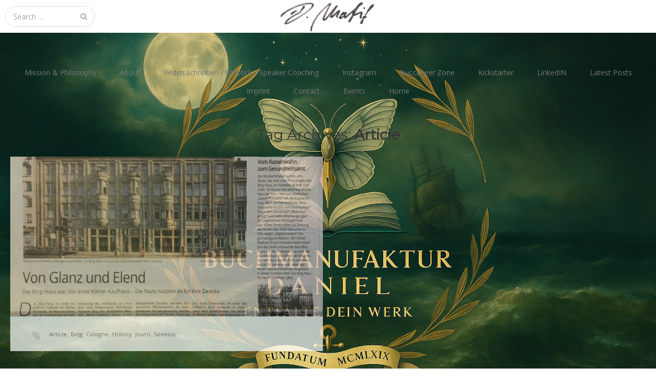

--- FILE ---
content_type: text/html; charset=UTF-8
request_url: https://daniel-khafif.info/tag/article
body_size: 13304
content:
<!DOCTYPE html>
<html lang="en-US">
<head>
	<meta charset="UTF-8">
	<meta name="viewport" content="width=device-width, initial-scale=1">
	<link rel="profile" href="http://gmpg.org/xfn/11">
	<link rel="pingback" href="https://daniel-khafif.info/xmlrpc.php">
	<!--[if lt IE 9]>
	<script src="https://daniel-khafif.info/wp-content/themes/gk-portfolio/js/html5.js"></script>
	<![endif]-->
	<meta name='robots' content='index, follow, max-image-preview:large, max-snippet:-1, max-video-preview:-1' />

	<!-- This site is optimized with the Yoast SEO plugin v26.7 - https://yoast.com/wordpress/plugins/seo/ -->
	<title>Article Archives - Buchmanufaktur Daniel | Entfalte Dein Werk</title>
	<link rel="canonical" href="https://daniel-khafif.info/tag/article" />
	<meta property="og:locale" content="en_US" />
	<meta property="og:type" content="article" />
	<meta property="og:title" content="Article Archives - Buchmanufaktur Daniel | Entfalte Dein Werk" />
	<meta property="og:url" content="https://daniel-khafif.info/tag/article" />
	<meta property="og:site_name" content="Buchmanufaktur Daniel | Entfalte Dein Werk" />
	<meta name="twitter:card" content="summary_large_image" />
	<script type="application/ld+json" class="yoast-schema-graph">{"@context":"https://schema.org","@graph":[{"@type":"CollectionPage","@id":"https://daniel-khafif.info/tag/article","url":"https://daniel-khafif.info/tag/article","name":"Article Archives - Buchmanufaktur Daniel | Entfalte Dein Werk","isPartOf":{"@id":"https://daniel-khafif.info/#website"},"primaryImageOfPage":{"@id":"https://daniel-khafif.info/tag/article#primaryimage"},"image":{"@id":"https://daniel-khafif.info/tag/article#primaryimage"},"thumbnailUrl":"https://i0.wp.com/daniel-khafif.info/wp-content/uploads/2019/03/wohnen-und-leben-KStA-Bing-Haus-SRWW-Ko%CC%88ln.jpg?fit=642%2C750&ssl=1","breadcrumb":{"@id":"https://daniel-khafif.info/tag/article#breadcrumb"},"inLanguage":"en-US"},{"@type":"ImageObject","inLanguage":"en-US","@id":"https://daniel-khafif.info/tag/article#primaryimage","url":"https://i0.wp.com/daniel-khafif.info/wp-content/uploads/2019/03/wohnen-und-leben-KStA-Bing-Haus-SRWW-Ko%CC%88ln.jpg?fit=642%2C750&ssl=1","contentUrl":"https://i0.wp.com/daniel-khafif.info/wp-content/uploads/2019/03/wohnen-und-leben-KStA-Bing-Haus-SRWW-Ko%CC%88ln.jpg?fit=642%2C750&ssl=1","width":642,"height":750},{"@type":"BreadcrumbList","@id":"https://daniel-khafif.info/tag/article#breadcrumb","itemListElement":[{"@type":"ListItem","position":1,"name":"Home","item":"https://daniel-khafif.info/"},{"@type":"ListItem","position":2,"name":"Article"}]},{"@type":"WebSite","@id":"https://daniel-khafif.info/#website","url":"https://daniel-khafif.info/","name":"Buchmanufaktur Daniel | Entfalte Dein Werk","description":"Storytelling &lt;-&gt; arts, business &amp; science","publisher":{"@id":"https://daniel-khafif.info/#organization"},"potentialAction":[{"@type":"SearchAction","target":{"@type":"EntryPoint","urlTemplate":"https://daniel-khafif.info/?s={search_term_string}"},"query-input":{"@type":"PropertyValueSpecification","valueRequired":true,"valueName":"search_term_string"}}],"inLanguage":"en-US"},{"@type":"Organization","@id":"https://daniel-khafif.info/#organization","name":"Buchmanufaktur Daniel | Entfalte Dein Werk","url":"https://daniel-khafif.info/","logo":{"@type":"ImageObject","inLanguage":"en-US","@id":"https://daniel-khafif.info/#/schema/logo/image/","url":"https://i0.wp.com/daniel-khafif.info/wp-content/uploads/2025/05/2-1.png?fit=500%2C500&ssl=1","contentUrl":"https://i0.wp.com/daniel-khafif.info/wp-content/uploads/2025/05/2-1.png?fit=500%2C500&ssl=1","width":500,"height":500,"caption":"Buchmanufaktur Daniel  | Entfalte Dein Werk"},"image":{"@id":"https://daniel-khafif.info/#/schema/logo/image/"}}]}</script>
	<!-- / Yoast SEO plugin. -->


<link rel='dns-prefetch' href='//stats.wp.com' />
<link rel='dns-prefetch' href='//fonts.googleapis.com' />
<link rel='preconnect' href='//i0.wp.com' />
<link rel='preconnect' href='//c0.wp.com' />
<link rel="alternate" type="application/rss+xml" title="Buchmanufaktur Daniel  | Entfalte Dein Werk &raquo; Feed" href="https://daniel-khafif.info/feed" />
<link rel="alternate" type="application/rss+xml" title="Buchmanufaktur Daniel  | Entfalte Dein Werk &raquo; Comments Feed" href="https://daniel-khafif.info/comments/feed" />
<link rel="alternate" type="application/rss+xml" title="Buchmanufaktur Daniel  | Entfalte Dein Werk &raquo; Article Tag Feed" href="https://daniel-khafif.info/tag/article/feed" />
<style id='wp-img-auto-sizes-contain-inline-css' type='text/css'>
img:is([sizes=auto i],[sizes^="auto," i]){contain-intrinsic-size:3000px 1500px}
/*# sourceURL=wp-img-auto-sizes-contain-inline-css */
</style>
<style id='wp-emoji-styles-inline-css' type='text/css'>

	img.wp-smiley, img.emoji {
		display: inline !important;
		border: none !important;
		box-shadow: none !important;
		height: 1em !important;
		width: 1em !important;
		margin: 0 0.07em !important;
		vertical-align: -0.1em !important;
		background: none !important;
		padding: 0 !important;
	}
/*# sourceURL=wp-emoji-styles-inline-css */
</style>
<style id='wp-block-library-inline-css' type='text/css'>
:root{--wp-block-synced-color:#7a00df;--wp-block-synced-color--rgb:122,0,223;--wp-bound-block-color:var(--wp-block-synced-color);--wp-editor-canvas-background:#ddd;--wp-admin-theme-color:#007cba;--wp-admin-theme-color--rgb:0,124,186;--wp-admin-theme-color-darker-10:#006ba1;--wp-admin-theme-color-darker-10--rgb:0,107,160.5;--wp-admin-theme-color-darker-20:#005a87;--wp-admin-theme-color-darker-20--rgb:0,90,135;--wp-admin-border-width-focus:2px}@media (min-resolution:192dpi){:root{--wp-admin-border-width-focus:1.5px}}.wp-element-button{cursor:pointer}:root .has-very-light-gray-background-color{background-color:#eee}:root .has-very-dark-gray-background-color{background-color:#313131}:root .has-very-light-gray-color{color:#eee}:root .has-very-dark-gray-color{color:#313131}:root .has-vivid-green-cyan-to-vivid-cyan-blue-gradient-background{background:linear-gradient(135deg,#00d084,#0693e3)}:root .has-purple-crush-gradient-background{background:linear-gradient(135deg,#34e2e4,#4721fb 50%,#ab1dfe)}:root .has-hazy-dawn-gradient-background{background:linear-gradient(135deg,#faaca8,#dad0ec)}:root .has-subdued-olive-gradient-background{background:linear-gradient(135deg,#fafae1,#67a671)}:root .has-atomic-cream-gradient-background{background:linear-gradient(135deg,#fdd79a,#004a59)}:root .has-nightshade-gradient-background{background:linear-gradient(135deg,#330968,#31cdcf)}:root .has-midnight-gradient-background{background:linear-gradient(135deg,#020381,#2874fc)}:root{--wp--preset--font-size--normal:16px;--wp--preset--font-size--huge:42px}.has-regular-font-size{font-size:1em}.has-larger-font-size{font-size:2.625em}.has-normal-font-size{font-size:var(--wp--preset--font-size--normal)}.has-huge-font-size{font-size:var(--wp--preset--font-size--huge)}.has-text-align-center{text-align:center}.has-text-align-left{text-align:left}.has-text-align-right{text-align:right}.has-fit-text{white-space:nowrap!important}#end-resizable-editor-section{display:none}.aligncenter{clear:both}.items-justified-left{justify-content:flex-start}.items-justified-center{justify-content:center}.items-justified-right{justify-content:flex-end}.items-justified-space-between{justify-content:space-between}.screen-reader-text{border:0;clip-path:inset(50%);height:1px;margin:-1px;overflow:hidden;padding:0;position:absolute;width:1px;word-wrap:normal!important}.screen-reader-text:focus{background-color:#ddd;clip-path:none;color:#444;display:block;font-size:1em;height:auto;left:5px;line-height:normal;padding:15px 23px 14px;text-decoration:none;top:5px;width:auto;z-index:100000}html :where(.has-border-color){border-style:solid}html :where([style*=border-top-color]){border-top-style:solid}html :where([style*=border-right-color]){border-right-style:solid}html :where([style*=border-bottom-color]){border-bottom-style:solid}html :where([style*=border-left-color]){border-left-style:solid}html :where([style*=border-width]){border-style:solid}html :where([style*=border-top-width]){border-top-style:solid}html :where([style*=border-right-width]){border-right-style:solid}html :where([style*=border-bottom-width]){border-bottom-style:solid}html :where([style*=border-left-width]){border-left-style:solid}html :where(img[class*=wp-image-]){height:auto;max-width:100%}:where(figure){margin:0 0 1em}html :where(.is-position-sticky){--wp-admin--admin-bar--position-offset:var(--wp-admin--admin-bar--height,0px)}@media screen and (max-width:600px){html :where(.is-position-sticky){--wp-admin--admin-bar--position-offset:0px}}

/*# sourceURL=wp-block-library-inline-css */
</style><style id='global-styles-inline-css' type='text/css'>
:root{--wp--preset--aspect-ratio--square: 1;--wp--preset--aspect-ratio--4-3: 4/3;--wp--preset--aspect-ratio--3-4: 3/4;--wp--preset--aspect-ratio--3-2: 3/2;--wp--preset--aspect-ratio--2-3: 2/3;--wp--preset--aspect-ratio--16-9: 16/9;--wp--preset--aspect-ratio--9-16: 9/16;--wp--preset--color--black: #000000;--wp--preset--color--cyan-bluish-gray: #abb8c3;--wp--preset--color--white: #ffffff;--wp--preset--color--pale-pink: #f78da7;--wp--preset--color--vivid-red: #cf2e2e;--wp--preset--color--luminous-vivid-orange: #ff6900;--wp--preset--color--luminous-vivid-amber: #fcb900;--wp--preset--color--light-green-cyan: #7bdcb5;--wp--preset--color--vivid-green-cyan: #00d084;--wp--preset--color--pale-cyan-blue: #8ed1fc;--wp--preset--color--vivid-cyan-blue: #0693e3;--wp--preset--color--vivid-purple: #9b51e0;--wp--preset--gradient--vivid-cyan-blue-to-vivid-purple: linear-gradient(135deg,rgb(6,147,227) 0%,rgb(155,81,224) 100%);--wp--preset--gradient--light-green-cyan-to-vivid-green-cyan: linear-gradient(135deg,rgb(122,220,180) 0%,rgb(0,208,130) 100%);--wp--preset--gradient--luminous-vivid-amber-to-luminous-vivid-orange: linear-gradient(135deg,rgb(252,185,0) 0%,rgb(255,105,0) 100%);--wp--preset--gradient--luminous-vivid-orange-to-vivid-red: linear-gradient(135deg,rgb(255,105,0) 0%,rgb(207,46,46) 100%);--wp--preset--gradient--very-light-gray-to-cyan-bluish-gray: linear-gradient(135deg,rgb(238,238,238) 0%,rgb(169,184,195) 100%);--wp--preset--gradient--cool-to-warm-spectrum: linear-gradient(135deg,rgb(74,234,220) 0%,rgb(151,120,209) 20%,rgb(207,42,186) 40%,rgb(238,44,130) 60%,rgb(251,105,98) 80%,rgb(254,248,76) 100%);--wp--preset--gradient--blush-light-purple: linear-gradient(135deg,rgb(255,206,236) 0%,rgb(152,150,240) 100%);--wp--preset--gradient--blush-bordeaux: linear-gradient(135deg,rgb(254,205,165) 0%,rgb(254,45,45) 50%,rgb(107,0,62) 100%);--wp--preset--gradient--luminous-dusk: linear-gradient(135deg,rgb(255,203,112) 0%,rgb(199,81,192) 50%,rgb(65,88,208) 100%);--wp--preset--gradient--pale-ocean: linear-gradient(135deg,rgb(255,245,203) 0%,rgb(182,227,212) 50%,rgb(51,167,181) 100%);--wp--preset--gradient--electric-grass: linear-gradient(135deg,rgb(202,248,128) 0%,rgb(113,206,126) 100%);--wp--preset--gradient--midnight: linear-gradient(135deg,rgb(2,3,129) 0%,rgb(40,116,252) 100%);--wp--preset--font-size--small: 13px;--wp--preset--font-size--medium: 20px;--wp--preset--font-size--large: 36px;--wp--preset--font-size--x-large: 42px;--wp--preset--spacing--20: 0.44rem;--wp--preset--spacing--30: 0.67rem;--wp--preset--spacing--40: 1rem;--wp--preset--spacing--50: 1.5rem;--wp--preset--spacing--60: 2.25rem;--wp--preset--spacing--70: 3.38rem;--wp--preset--spacing--80: 5.06rem;--wp--preset--shadow--natural: 6px 6px 9px rgba(0, 0, 0, 0.2);--wp--preset--shadow--deep: 12px 12px 50px rgba(0, 0, 0, 0.4);--wp--preset--shadow--sharp: 6px 6px 0px rgba(0, 0, 0, 0.2);--wp--preset--shadow--outlined: 6px 6px 0px -3px rgb(255, 255, 255), 6px 6px rgb(0, 0, 0);--wp--preset--shadow--crisp: 6px 6px 0px rgb(0, 0, 0);}:where(.is-layout-flex){gap: 0.5em;}:where(.is-layout-grid){gap: 0.5em;}body .is-layout-flex{display: flex;}.is-layout-flex{flex-wrap: wrap;align-items: center;}.is-layout-flex > :is(*, div){margin: 0;}body .is-layout-grid{display: grid;}.is-layout-grid > :is(*, div){margin: 0;}:where(.wp-block-columns.is-layout-flex){gap: 2em;}:where(.wp-block-columns.is-layout-grid){gap: 2em;}:where(.wp-block-post-template.is-layout-flex){gap: 1.25em;}:where(.wp-block-post-template.is-layout-grid){gap: 1.25em;}.has-black-color{color: var(--wp--preset--color--black) !important;}.has-cyan-bluish-gray-color{color: var(--wp--preset--color--cyan-bluish-gray) !important;}.has-white-color{color: var(--wp--preset--color--white) !important;}.has-pale-pink-color{color: var(--wp--preset--color--pale-pink) !important;}.has-vivid-red-color{color: var(--wp--preset--color--vivid-red) !important;}.has-luminous-vivid-orange-color{color: var(--wp--preset--color--luminous-vivid-orange) !important;}.has-luminous-vivid-amber-color{color: var(--wp--preset--color--luminous-vivid-amber) !important;}.has-light-green-cyan-color{color: var(--wp--preset--color--light-green-cyan) !important;}.has-vivid-green-cyan-color{color: var(--wp--preset--color--vivid-green-cyan) !important;}.has-pale-cyan-blue-color{color: var(--wp--preset--color--pale-cyan-blue) !important;}.has-vivid-cyan-blue-color{color: var(--wp--preset--color--vivid-cyan-blue) !important;}.has-vivid-purple-color{color: var(--wp--preset--color--vivid-purple) !important;}.has-black-background-color{background-color: var(--wp--preset--color--black) !important;}.has-cyan-bluish-gray-background-color{background-color: var(--wp--preset--color--cyan-bluish-gray) !important;}.has-white-background-color{background-color: var(--wp--preset--color--white) !important;}.has-pale-pink-background-color{background-color: var(--wp--preset--color--pale-pink) !important;}.has-vivid-red-background-color{background-color: var(--wp--preset--color--vivid-red) !important;}.has-luminous-vivid-orange-background-color{background-color: var(--wp--preset--color--luminous-vivid-orange) !important;}.has-luminous-vivid-amber-background-color{background-color: var(--wp--preset--color--luminous-vivid-amber) !important;}.has-light-green-cyan-background-color{background-color: var(--wp--preset--color--light-green-cyan) !important;}.has-vivid-green-cyan-background-color{background-color: var(--wp--preset--color--vivid-green-cyan) !important;}.has-pale-cyan-blue-background-color{background-color: var(--wp--preset--color--pale-cyan-blue) !important;}.has-vivid-cyan-blue-background-color{background-color: var(--wp--preset--color--vivid-cyan-blue) !important;}.has-vivid-purple-background-color{background-color: var(--wp--preset--color--vivid-purple) !important;}.has-black-border-color{border-color: var(--wp--preset--color--black) !important;}.has-cyan-bluish-gray-border-color{border-color: var(--wp--preset--color--cyan-bluish-gray) !important;}.has-white-border-color{border-color: var(--wp--preset--color--white) !important;}.has-pale-pink-border-color{border-color: var(--wp--preset--color--pale-pink) !important;}.has-vivid-red-border-color{border-color: var(--wp--preset--color--vivid-red) !important;}.has-luminous-vivid-orange-border-color{border-color: var(--wp--preset--color--luminous-vivid-orange) !important;}.has-luminous-vivid-amber-border-color{border-color: var(--wp--preset--color--luminous-vivid-amber) !important;}.has-light-green-cyan-border-color{border-color: var(--wp--preset--color--light-green-cyan) !important;}.has-vivid-green-cyan-border-color{border-color: var(--wp--preset--color--vivid-green-cyan) !important;}.has-pale-cyan-blue-border-color{border-color: var(--wp--preset--color--pale-cyan-blue) !important;}.has-vivid-cyan-blue-border-color{border-color: var(--wp--preset--color--vivid-cyan-blue) !important;}.has-vivid-purple-border-color{border-color: var(--wp--preset--color--vivid-purple) !important;}.has-vivid-cyan-blue-to-vivid-purple-gradient-background{background: var(--wp--preset--gradient--vivid-cyan-blue-to-vivid-purple) !important;}.has-light-green-cyan-to-vivid-green-cyan-gradient-background{background: var(--wp--preset--gradient--light-green-cyan-to-vivid-green-cyan) !important;}.has-luminous-vivid-amber-to-luminous-vivid-orange-gradient-background{background: var(--wp--preset--gradient--luminous-vivid-amber-to-luminous-vivid-orange) !important;}.has-luminous-vivid-orange-to-vivid-red-gradient-background{background: var(--wp--preset--gradient--luminous-vivid-orange-to-vivid-red) !important;}.has-very-light-gray-to-cyan-bluish-gray-gradient-background{background: var(--wp--preset--gradient--very-light-gray-to-cyan-bluish-gray) !important;}.has-cool-to-warm-spectrum-gradient-background{background: var(--wp--preset--gradient--cool-to-warm-spectrum) !important;}.has-blush-light-purple-gradient-background{background: var(--wp--preset--gradient--blush-light-purple) !important;}.has-blush-bordeaux-gradient-background{background: var(--wp--preset--gradient--blush-bordeaux) !important;}.has-luminous-dusk-gradient-background{background: var(--wp--preset--gradient--luminous-dusk) !important;}.has-pale-ocean-gradient-background{background: var(--wp--preset--gradient--pale-ocean) !important;}.has-electric-grass-gradient-background{background: var(--wp--preset--gradient--electric-grass) !important;}.has-midnight-gradient-background{background: var(--wp--preset--gradient--midnight) !important;}.has-small-font-size{font-size: var(--wp--preset--font-size--small) !important;}.has-medium-font-size{font-size: var(--wp--preset--font-size--medium) !important;}.has-large-font-size{font-size: var(--wp--preset--font-size--large) !important;}.has-x-large-font-size{font-size: var(--wp--preset--font-size--x-large) !important;}
/*# sourceURL=global-styles-inline-css */
</style>

<style id='classic-theme-styles-inline-css' type='text/css'>
/*! This file is auto-generated */
.wp-block-button__link{color:#fff;background-color:#32373c;border-radius:9999px;box-shadow:none;text-decoration:none;padding:calc(.667em + 2px) calc(1.333em + 2px);font-size:1.125em}.wp-block-file__button{background:#32373c;color:#fff;text-decoration:none}
/*# sourceURL=/wp-includes/css/classic-themes.min.css */
</style>
<link rel='stylesheet' id='wpblog-post-layouts-block-style-css' href='https://daniel-khafif.info/wp-content/plugins/wp-blog-post-layouts/includes/assets/css/build.css?ver=1.1.4' type='text/css' media='all' />
<link rel='stylesheet' id='wpblog-post-layouts-google-fonts-css' href='https://fonts.googleapis.com/css?family=Roboto%3A400%2C100%2C300%2C400%2C500%2C700%2C900%7CYanone+Kaffeesatz%3A200%2C300%2C400%2C500%2C600%2C700%7COpen+Sans%3A300%2C400%2C600%2C700%2C800%7CRoboto+Slab%3A100%2C200%2C300%2C400%2C500%2C600%2C700%2C800%2C900%7CPoppins%3A100%2C200%2C300%2C400%2C500%2C600%2C700%2C800%2C900&#038;ver=1.1.4#038;subset=latin%2Clatin-ext' type='text/css' media='all' />
<link rel='stylesheet' id='fontawesome-css' href='https://daniel-khafif.info/wp-content/plugins/wp-blog-post-layouts/includes/assets/fontawesome/css/all.min.css?ver=5.12.1' type='text/css' media='all' />
<link rel='stylesheet' id='wpmagazine-modules-lite-google-fonts-css' href='https://fonts.googleapis.com/css?family=Roboto%3A400%2C100%2C300%2C400%2C500%2C700%2C900%7CYanone+Kaffeesatz%3A200%2C300%2C400%2C500%2C600%2C700%7COpen+Sans%3A300%2C400%2C600%2C700%2C800%7CRoboto+Slab%3A100%2C200%2C300%2C400%2C500%2C600%2C700%2C800%2C900%7CPoppins%3A100%2C200%2C300%2C400%2C500%2C600%2C700%2C800%2C900&#038;subset=latin%2Clatin-ext' type='text/css' media='all' />
<link rel='stylesheet' id='wpmagazine-modules-lite-frontend-css' href='https://daniel-khafif.info/wp-content/plugins/wp-magazine-modules-lite/includes/assets/css/build.css?ver=1.1.3' type='text/css' media='all' />
<link rel='stylesheet' id='slick-slider-css' href='https://daniel-khafif.info/wp-content/plugins/wp-magazine-modules-lite/includes/assets/library/slick-slider/css/slick.css?ver=1.8.0' type='text/css' media='all' />
<link rel='stylesheet' id='slick-slider-theme-css' href='https://daniel-khafif.info/wp-content/plugins/wp-magazine-modules-lite/includes/assets/library/slick-slider/css/slick-theme.css?ver=1.8.0' type='text/css' media='all' />
<link rel='stylesheet' id='portfolio-normalize-css' href='https://daniel-khafif.info/wp-content/themes/gk-portfolio/css/normalize.css?ver=6.9' type='text/css' media='all' />
<link rel='stylesheet' id='portfolio-fonts-css' href='https://fonts.googleapis.com/css?family=Open+Sans%3A700&#038;ver=6.9' type='text/css' media='all' />
<link rel='stylesheet' id='portfolio-fonts-body-css' href='https://fonts.googleapis.com/css?family=Open+Sans%3A400&#038;ver=6.9' type='text/css' media='all' />
<link rel='stylesheet' id='portfolio-font-awesome-css' href='https://daniel-khafif.info/wp-content/themes/gk-portfolio/css/font.awesome.css?ver=4.0.3' type='text/css' media='all' />
<link rel='stylesheet' id='portfolio-style-css' href='https://daniel-khafif.info/wp-content/themes/gk-portfolio/style.css?ver=6.9' type='text/css' media='all' />
<link rel='stylesheet' id='jquery-lazyloadxt-spinner-css-css' href='//daniel-khafif.info/wp-content/plugins/a3-lazy-load/assets/css/jquery.lazyloadxt.spinner.css?ver=6.9' type='text/css' media='all' />
<script type="text/javascript" src="https://c0.wp.com/c/6.9/wp-includes/js/jquery/jquery.min.js" id="jquery-core-js"></script>
<script type="text/javascript" src="https://c0.wp.com/c/6.9/wp-includes/js/jquery/jquery-migrate.min.js" id="jquery-migrate-js"></script>
<link rel="https://api.w.org/" href="https://daniel-khafif.info/wp-json/" /><link rel="alternate" title="JSON" type="application/json" href="https://daniel-khafif.info/wp-json/wp/v2/tags/17" /><link rel="EditURI" type="application/rsd+xml" title="RSD" href="https://daniel-khafif.info/xmlrpc.php?rsd" />
<meta name="generator" content="WordPress 6.9" />
<!-- start Simple Custom CSS and JS -->
<style type="text/css">
/* Menüfarbe, Schriftgröße und -art */
#gkHeaderNav .gk-menu a {
  color: #FFD700 !important; /* Gold */
  font-size: 20px !important;
  font-family: 'Montserrat', sans-serif !important;
  text-shadow: 1px 1px 3px rgba(0,0,0,0.6) !important;
}

/* Hover- und aktiver Menüpunkt */
#gkHeaderNav .gk-menu a:hover,
#gkHeaderNav .gk-menu .active a {
  color: #ffffff !important; /* Weiß beim Hover oder aktiv */
  text-shadow: 1px 1px 3px rgba(0,0,0,0.7) !important;
}

/* Google Font Montserrat einbinden */
@import url('https://fonts.googleapis.com/css2?family=Montserrat&display=swap');
</style>
<!-- end Simple Custom CSS and JS -->

		<!-- GA Google Analytics @ https://m0n.co/ga -->
		<script>
			(function(i,s,o,g,r,a,m){i['GoogleAnalyticsObject']=r;i[r]=i[r]||function(){
			(i[r].q=i[r].q||[]).push(arguments)},i[r].l=1*new Date();a=s.createElement(o),
			m=s.getElementsByTagName(o)[0];a.async=1;a.src=g;m.parentNode.insertBefore(a,m)
			})(window,document,'script','https://www.google-analytics.com/analytics.js','ga');
			ga('create', 'UA-136942811-1', 'auto');
			ga('set', 'anonymizeIp', true);
			ga('send', 'pageview');
		</script>

		<style>img#wpstats{display:none}</style>
		
        <script type="text/javascript">
            var jQueryMigrateHelperHasSentDowngrade = false;

			window.onerror = function( msg, url, line, col, error ) {
				// Break out early, do not processing if a downgrade reqeust was already sent.
				if ( jQueryMigrateHelperHasSentDowngrade ) {
					return true;
                }

				var xhr = new XMLHttpRequest();
				var nonce = '2881fc0a40';
				var jQueryFunctions = [
					'andSelf',
					'browser',
					'live',
					'boxModel',
					'support.boxModel',
					'size',
					'swap',
					'clean',
					'sub',
                ];
				var match_pattern = /\)\.(.+?) is not a function/;
                var erroredFunction = msg.match( match_pattern );

                // If there was no matching functions, do not try to downgrade.
                if ( null === erroredFunction || typeof erroredFunction !== 'object' || typeof erroredFunction[1] === "undefined" || -1 === jQueryFunctions.indexOf( erroredFunction[1] ) ) {
                    return true;
                }

                // Set that we've now attempted a downgrade request.
                jQueryMigrateHelperHasSentDowngrade = true;

				xhr.open( 'POST', 'https://daniel-khafif.info/wp-admin/admin-ajax.php' );
				xhr.setRequestHeader( 'Content-Type', 'application/x-www-form-urlencoded' );
				xhr.onload = function () {
					var response,
                        reload = false;

					if ( 200 === xhr.status ) {
                        try {
                        	response = JSON.parse( xhr.response );

                        	reload = response.data.reload;
                        } catch ( e ) {
                        	reload = false;
                        }
                    }

					// Automatically reload the page if a deprecation caused an automatic downgrade, ensure visitors get the best possible experience.
					if ( reload ) {
						location.reload();
                    }
				};

				xhr.send( encodeURI( 'action=jquery-migrate-downgrade-version&_wpnonce=' + nonce ) );

				// Suppress error alerts in older browsers
				return true;
			}
        </script>

		   
    <style type="text/css">
    	body { font-family: , sans-serif; }
        .site-title { font-family: , sans-serif; }
    	
    	.site-main #page {
    		max-width: 1260px;
    	}
    
    	#primary,
    	#comments,
    	.author-info,
    	.attachment #primary,
    	.site-content.archive #gk-search,
    	.search-no-results .page-content {
    		width: 700px;
    	}
    
    	        body {
            -ms-word-break: break-all;
            word-break: break-all;
            word-break: break-word;
            -webkit-hyphens: auto;
            -moz-hyphens: auto;
            -ms-hyphens: auto;
            hyphens: auto;
        }
            
        a,
        a.inverse:active,
        a.inverse:focus,
        a.inverse:hover,
        button,
        input[type="submit"],
        input[type="button"],
        input[type="reset"],
        .entry-summary .readon,
        .comment-author .fn,
        .comment-author .url,
        .comment-reply-link,
        .comment-reply-login,
        #content .tags-links a:active,
        #content .tags-links a:focus,
        #content .tags-links a:hover,
        .nav-menu li a:active,
        .nav-menu li a:focus,
        .nav-menu li a:hover,
        ul.nav-menu ul a:hover,
        .nav-menu ul ul a:hover,
        .gk-social-buttons a:hover:before,
        .format-gallery .entry-content .page-links a:hover,
        .format-audio .entry-content .page-links a:hover,
        .format-status .entry-content .page-links a:hover,
        .format-video .entry-content .page-links a:hover,
        .format-chat .entry-content .page-links a:hover,
        .format-quote .entry-content .page-links a:hover,
        .page-links a:hover,
        .paging-navigation a:active,
        .paging-navigation a:focus,
        .paging-navigation a:hover,
        .comment-meta a:hover,
        .social-menu li:hover:before,
        .social-menu-topbar li:hover:before,
        .entry-title a:hover {
        	color: #20c1c1;
        }
        button,
        input[type="submit"],
        input[type="button"],
        input[type="reset"],
        .entry-summary .readon {
        	border: 1px solid #20c1c1;
        }
        body .nav-menu .current_page_item > a,
        body .nav-menu .current_page_ancestor > a,
        body .nav-menu .current-menu-item > a,
        body .nav-menu .current-menu-ancestor > a {
        	border-color: #20c1c1;
        	color: #20c1c1!important;
        }
        .format-status .entry-content .page-links a,
        .format-gallery .entry-content .page-links a,
        .format-chat .entry-content .page-links a,
        .format-quote .entry-content .page-links a,
        .page-links a {
        	background:  #20c1c1;
        	border-color: #20c1c1;
        }
        .hentry .mejs-controls .mejs-time-rail .mejs-time-current,
        .comment-post-author,
        .sticky .post-preview:after,
        .entry-header.sticky:after,
        .article-helper.sticky:after,
        #prev-post > a:hover,
        #next-post > a:hover {
        	background: #20c1c1;
        }
        .comments-title > span,
        .comment-reply-title > span {
        	border-bottom-color: #20c1c1;
        }
        
                
        .article-helper {
	        height: 380px; 
        }
        
        .site-content.archive article {
        	height: 416px;
        }
        
        .post-preview {
        	padding: 56px 36px 36px 36px;
        }
        
        @media (max-width: 1140px) {
        	.site-content.archive article {
        		height: 336px;
        	}
        	
        	.article-helper {
        		height: 320px;
        	}
        	
        	.post-preview {
        		padding: 20px 16px 36px 16px;
        	}
        }
    </style>
        <style type="text/css">
        .site-content.archive article { width: 50%; }
    </style> 
    	<style type="text/css">
	body.custom-background #main { background-color: #ddddd7; background-image: url('https://daniel-khafif.info/wp-content/uploads/2025/05/cropped-Buchmanufaktur-Daniel-Logo-Anker-Banderole-Buch-Falte-Mond-Segel-Wogen-29.-Apr.-2025-10_12_39.png'); background-repeat: no-repeat; background-position: top right; background-attachment: fixed; }
	</style>
	<link rel="icon" href="https://i0.wp.com/daniel-khafif.info/wp-content/uploads/2024/09/Logo-DK.png?fit=32%2C32&#038;ssl=1" sizes="32x32" />
<link rel="icon" href="https://i0.wp.com/daniel-khafif.info/wp-content/uploads/2024/09/Logo-DK.png?fit=192%2C192&#038;ssl=1" sizes="192x192" />
<link rel="apple-touch-icon" href="https://i0.wp.com/daniel-khafif.info/wp-content/uploads/2024/09/Logo-DK.png?fit=180%2C180&#038;ssl=1" />
<meta name="msapplication-TileImage" content="https://i0.wp.com/daniel-khafif.info/wp-content/uploads/2024/09/Logo-DK.png?fit=270%2C270&#038;ssl=1" />
		<style type="text/css" id="wp-custom-css">
			/*
 Theme Name:   GK Portfolio Child
 Description:  Child Theme zur typografischen und stilistischen Anpassung
 Author:       Daniel Ulf García Hernández
 Template:     gk-portfolio
 Version:      1.0
*/

/* Google Font einbinden */
@import url('https://fonts.googleapis.com/css2?family=Montserrat&display=swap');

/* Menü-Textfarbe, -größe und -schriftart */
#gkHeaderNav .gk-menu > li > a {
    color: #FFD700 !important; /* Gold für Menüpunkte */
    font-size: 20px !important;
    font-family: 'Montserrat', sans-serif !important;
    text-shadow: 1px 3px 3px rgba(0, 0, 0, 0.6) !important;
}

/* Hover- und aktiver Menüpunkt */
#gkHeaderNav .gk-menu > li > a:hover,
#gkHeaderNav .gk-menu > li > a.active {
    color: #ffffff !important; /* Weiß bei Hover */
    text-shadow: 1px 3px 3px rgba(0, 0, 0, 0.7) !important;
}

/* Optional: Seiten-Titel und H1 anpassen */
.page-title, h1 {
    font-family: 'Montserrat', sans-serif !important;
}
		</style>
		</head>
<body class="archive tag tag-article tag-17 custom-background wp-custom-logo wp-theme-gk-portfolio">
	<!--[if lte IE 8]>
	<div id="ie-toolbar"><div>You're using an unsupported version of Internet Explorer. Please <a href="http://windows.microsoft.com/en-us/internet-explorer/products/ie/home">upgrade your browser</a> for the best user experience on our site. Thank you.</div></div>
	<![endif]-->
		<header id="masthead" class="site-header" role="banner">
			<a class="home-link" href="https://daniel-khafif.info/" title="Buchmanufaktur Daniel  | Entfalte Dein Werk" rel="home">
									<img src="https://daniel-khafif.info/wp-content/uploads/2019/03/daniel-logo.png" alt="Buchmanufaktur Daniel  | Entfalte Dein Werk" />
							</a>
			
						<form role="search" method="get" class="search-topbar" action="https://daniel-khafif.info/">
				<label>
					<span class="screen-reader-text">Search for:</span>
					<input type="search" class="search-topbar-field" placeholder="Search …" value="" name="s" title="Search for:" />
				</label>
			</form>
						
						<div class="menu-social-container"><ul id="menu-social" class="social-menu-topbar"><li id="menu-item-55" class="menu-item menu-item-type-custom menu-item-object-custom menu-item-55"><a href="https://www.instagram.com/buccaneer.zone/">Instagram</a></li>
<li id="menu-item-56" class="menu-item menu-item-type-custom menu-item-object-custom menu-item-56"><a href="https://www.facebook.com/lickcampaign/">Facebook</a></li>
</ul></div>					</header><!-- #masthead -->
				
		<div id="main" class="site-main">
			<div id="page" class="hfeed site">
		
				<nav id="site-navigation" class="main-navigation" role="navigation">
					<div class="menu-main-container"><ul id="menu-main" class="nav-menu"><li id="menu-item-327" class="menu-item menu-item-type-post_type menu-item-object-page menu-item-327"><a href="https://daniel-khafif.info/buchmanufaktur-daniel-mission-philosophie">Mission &amp; Philosophy</a></li>
<li id="menu-item-300" class="menu-item menu-item-type-post_type menu-item-object-page menu-item-home menu-item-300"><a href="https://daniel-khafif.info/">About</a></li>
<li id="menu-item-382" class="menu-item menu-item-type-custom menu-item-object-custom menu-item-has-children menu-item-382"><a href="https://nachbeben.carrd.co/">Reden schreiben / Rhetorik / Speaker Coaching</a>
<ul class="sub-menu">
	<li id="menu-item-353" class="menu-item menu-item-type-taxonomy menu-item-object-category menu-item-353"><a href="https://daniel-khafif.info/category/storytelling">storytelling</a></li>
	<li id="menu-item-355" class="menu-item menu-item-type-taxonomy menu-item-object-category menu-item-355"><a href="https://daniel-khafif.info/category/arts">arts</a></li>
</ul>
</li>
<li id="menu-item-52" class="menu-item menu-item-type-custom menu-item-object-custom menu-item-52"><a href="https://www.instagram.com/buccaneer.zone/">Instagram</a></li>
<li id="menu-item-58" class="menu-item menu-item-type-custom menu-item-object-custom menu-item-58"><a href="http://buccaneer.zone/">Buccaneer Zone</a></li>
<li id="menu-item-75" class="menu-item menu-item-type-custom menu-item-object-custom menu-item-75"><a href="https://www.kickstarter.com/projects/1860813931/1380583124/">Kickstarter</a></li>
<li id="menu-item-63" class="menu-item menu-item-type-custom menu-item-object-custom menu-item-63"><a href="https://www.linkedin.com/in/daniel-ulf-khafif-066b752/">LinkedIN</a></li>
<li id="menu-item-369" class="menu-item menu-item-type-post_type menu-item-object-page current_page_parent menu-item-369"><a href="https://daniel-khafif.info/latest-posts">Latest Posts</a></li>
<li id="menu-item-305" class="menu-item menu-item-type-post_type menu-item-object-page menu-item-305"><a href="https://daniel-khafif.info/imprint-2">Imprint</a></li>
<li id="menu-item-64" class="menu-item menu-item-type-custom menu-item-object-custom menu-item-64"><a href="mailto:dk@daniel-khafif.info">Contact</a></li>
<li id="menu-item-357" class="menu-item menu-item-type-taxonomy menu-item-object-category menu-item-357"><a href="https://daniel-khafif.info/category/architecture/events-kunst-bau-punk-lesung-karlsruhe-2025">Events</a></li>
<li id="menu-item-54" class="menu-item menu-item-type-custom menu-item-object-custom menu-item-home menu-item-54"><a href="https://daniel-khafif.info/">Home</a></li>
</ul></div>				</nav><!-- #site-navigation -->
	<div id="primary" class="content-area">
		<div id="content" class="site-content archive" role="main">

					<header class="archive-header">
				<h1 class="page-title">Tag Archives: <strong>Article</strong></h1>

							</header><!-- .archive-header -->

							
<article id="post-27" class=" hover-effect post-27 post type-post status-publish format-standard has-post-thumbnail hentry category-history category-journalism category-writing tag-article tag-bing tag-cologne tag-history tag-journ tag-soenius" data-cols="2">
	<div class="article-helper notloaded opacity-animation">
								<div class="post-preview transition animation animation-scale" data-url="https://daniel-khafif.info/the-bing-house-cologne">
				<header class="entry-header full-width-image" data-url="https://daniel-khafif.info/the-bing-house-cologne">
						
			<img width="642" height="750" src="//daniel-khafif.info/wp-content/plugins/a3-lazy-load/assets/images/lazy_placeholder.gif" data-lazy-type="image" data-src="https://daniel-khafif.info/wp-content/uploads/2019/03/wohnen-und-leben-KStA-Bing-Haus-SRWW-Köln.jpg" class="lazy lazy-hidden attachment-gk-portfolio-size size-gk-portfolio-size wp-post-image" alt="" decoding="async" fetchpriority="high" srcset="" data-srcset="https://i0.wp.com/daniel-khafif.info/wp-content/uploads/2019/03/wohnen-und-leben-KStA-Bing-Haus-SRWW-Ko%CC%88ln.jpg?w=642&amp;ssl=1 642w, https://i0.wp.com/daniel-khafif.info/wp-content/uploads/2019/03/wohnen-und-leben-KStA-Bing-Haus-SRWW-Ko%CC%88ln.jpg?resize=257%2C300&amp;ssl=1 257w" sizes="(max-width: 642px) 100vw, 642px" /><noscript><img width="642" height="750" src="https://daniel-khafif.info/wp-content/uploads/2019/03/wohnen-und-leben-KStA-Bing-Haus-SRWW-Köln.jpg" class="attachment-gk-portfolio-size size-gk-portfolio-size wp-post-image" alt="" decoding="async" fetchpriority="high" srcset="https://i0.wp.com/daniel-khafif.info/wp-content/uploads/2019/03/wohnen-und-leben-KStA-Bing-Haus-SRWW-Ko%CC%88ln.jpg?w=642&amp;ssl=1 642w, https://i0.wp.com/daniel-khafif.info/wp-content/uploads/2019/03/wohnen-und-leben-KStA-Bing-Haus-SRWW-Ko%CC%88ln.jpg?resize=257%2C300&amp;ssl=1 257w" sizes="(max-width: 642px) 100vw, 642px" /></noscript>			
		<h2 class="entry-title">
				<a href="https://daniel-khafif.info/the-bing-house-cologne" rel="bookmark">
					The Bing House, Cologne				</a>
			</h2>
	</header><!-- .entry-header -->
			
				<div class="entry-summary">
					<a href="https://daniel-khafif.info/the-bing-house-cologne" rel="bookmark"><p>&#8220;Von Glanz und Elend&#8221;, Title by german newspaper &#8220;Kölner Stadt Anzeiger&#8221; introducing the famous &#8220;Bing&#8221; House, named by former german jewish family Bing. The Bing family lived in Cologne during generations until the NS &#8211; regime expulsed them from their home.</p>
<p>Comments as well on Twitter, see:<br />
https://bit.ly/2WeXprk&hellip;</p>
</a>
				</div><!-- .entry-summary -->
			</div>
					<ul class="tags-links"><li><a href="https://daniel-khafif.info/tag/article" rel="tag">Article</a>, </li><li><a href="https://daniel-khafif.info/tag/bing" rel="tag">Bing</a>, </li><li><a href="https://daniel-khafif.info/tag/cologne" rel="tag">Cologne</a>, </li><li><a href="https://daniel-khafif.info/tag/history" rel="tag">History</a>, </li><li><a href="https://daniel-khafif.info/tag/journ" rel="tag">Journ</a>, </li><li><a href="https://daniel-khafif.info/tag/soenius" rel="tag">Soenius</a></li></ul>			</div>
</article><!-- #post -->
			
		
		</div><!-- #content -->
		
			</div><!-- #primary -->

		</div><!-- #main -->
	</div><!-- #page -->
	
	<footer id="gk-footer" role="contentinfo">
				
		<div id="gk-social">
			<div class="menu-social-container"><ul id="menu-social-1" class="social-menu"><li class="menu-item menu-item-type-custom menu-item-object-custom menu-item-55"><a href="https://www.instagram.com/buccaneer.zone/">Instagram</a></li>
<li class="menu-item menu-item-type-custom menu-item-object-custom menu-item-56"><a href="https://www.facebook.com/lickcampaign/">Facebook</a></li>
</ul></div>		</div>
		
		<div id="gk-copyrights">
						
			<p class="copyright">Free WordPress Theme designed by  <a href="https://www.gavick.com">Gavick.com</a></p>
			<p class="poweredby">Proudly published with  <a href="http://wordpress.org/">WordPress</a></p>
		</div><!-- .site-info -->
	</footer><!-- end of #gk-footer -->
	
	<script type="speculationrules">
{"prefetch":[{"source":"document","where":{"and":[{"href_matches":"/*"},{"not":{"href_matches":["/wp-*.php","/wp-admin/*","/wp-content/uploads/*","/wp-content/*","/wp-content/plugins/*","/wp-content/themes/gk-portfolio/*","/*\\?(.+)"]}},{"not":{"selector_matches":"a[rel~=\"nofollow\"]"}},{"not":{"selector_matches":".no-prefetch, .no-prefetch a"}}]},"eagerness":"conservative"}]}
</script>
<script type="text/javascript" id="ce4wp_form_submit-js-extra">
/* <![CDATA[ */
var ce4wp_form_submit_data = {"siteUrl":"https://daniel-khafif.info","url":"https://daniel-khafif.info/wp-admin/admin-ajax.php","nonce":"1ac53f7594","listNonce":"b8a636388c","activatedNonce":"a9718bc119"};
//# sourceURL=ce4wp_form_submit-js-extra
/* ]]> */
</script>
<script type="text/javascript" src="https://daniel-khafif.info/wp-content/plugins/creative-mail-by-constant-contact/assets/js/block/submit.js?ver=1715039150" id="ce4wp_form_submit-js"></script>
<script type="text/javascript" src="https://c0.wp.com/c/6.9/wp-includes/js/imagesloaded.min.js" id="imagesloaded-js"></script>
<script type="text/javascript" src="https://c0.wp.com/c/6.9/wp-includes/js/masonry.min.js" id="masonry-js"></script>
<script type="text/javascript" src="https://daniel-khafif.info/wp-content/plugins/wp-blog-post-layouts/includes/assets/js/frontend.js?ver=1.1.4" id="wpblog-post-layouts-public-script-js"></script>
<script type="text/javascript" id="wpmagazine-modules-lite-public-script-js-extra">
/* <![CDATA[ */
var wpmagazineModulesObject = {"ajax_url":"https://daniel-khafif.info/wp-admin/admin-ajax.php","_wpnonce":"f4708ed73d"};
//# sourceURL=wpmagazine-modules-lite-public-script-js-extra
/* ]]> */
</script>
<script type="text/javascript" src="https://daniel-khafif.info/wp-content/plugins/wp-magazine-modules-lite/includes/assets/js/frontend.js?ver=1.1.3" id="wpmagazine-modules-lite-public-script-js"></script>
<script type="text/javascript" src="https://daniel-khafif.info/wp-content/plugins/wp-magazine-modules-lite/includes/assets/library/slick-slider/js/slick.min.js?ver=1.8.0" id="slick-slider-js"></script>
<script type="text/javascript" src="https://daniel-khafif.info/wp-content/plugins/wp-magazine-modules-lite/includes/assets/library/jQuery.Marquee/jquery.marquee.min.js?ver=1.0.0" id="jquery-marquee-js"></script>
<script type="text/javascript" src="https://daniel-khafif.info/wp-content/themes/gk-portfolio/js/functions.js?ver=6.9" id="portfolio-script-js"></script>
<script type="text/javascript" src="https://daniel-khafif.info/wp-content/themes/gk-portfolio/js/jquery.fitvids.js?ver=6.9" id="portfolio-video-js"></script>
<script type="text/javascript" id="jquery-lazyloadxt-js-extra">
/* <![CDATA[ */
var a3_lazyload_params = {"apply_images":"1","apply_videos":"1"};
//# sourceURL=jquery-lazyloadxt-js-extra
/* ]]> */
</script>
<script type="text/javascript" src="//daniel-khafif.info/wp-content/plugins/a3-lazy-load/assets/js/jquery.lazyloadxt.extra.min.js?ver=2.7.6" id="jquery-lazyloadxt-js"></script>
<script type="text/javascript" src="//daniel-khafif.info/wp-content/plugins/a3-lazy-load/assets/js/jquery.lazyloadxt.srcset.min.js?ver=2.7.6" id="jquery-lazyloadxt-srcset-js"></script>
<script type="text/javascript" id="jquery-lazyloadxt-extend-js-extra">
/* <![CDATA[ */
var a3_lazyload_extend_params = {"edgeY":"0","horizontal_container_classnames":""};
//# sourceURL=jquery-lazyloadxt-extend-js-extra
/* ]]> */
</script>
<script type="text/javascript" src="//daniel-khafif.info/wp-content/plugins/a3-lazy-load/assets/js/jquery.lazyloadxt.extend.js?ver=2.7.6" id="jquery-lazyloadxt-extend-js"></script>
<script type="text/javascript" id="jetpack-stats-js-before">
/* <![CDATA[ */
_stq = window._stq || [];
_stq.push([ "view", {"v":"ext","blog":"202591729","post":"0","tz":"0","srv":"daniel-khafif.info","arch_tag":"article","arch_results":"1","j":"1:15.4"} ]);
_stq.push([ "clickTrackerInit", "202591729", "0" ]);
//# sourceURL=jetpack-stats-js-before
/* ]]> */
</script>
<script type="text/javascript" src="https://stats.wp.com/e-202603.js" id="jetpack-stats-js" defer="defer" data-wp-strategy="defer"></script>
<script id="wp-emoji-settings" type="application/json">
{"baseUrl":"https://s.w.org/images/core/emoji/17.0.2/72x72/","ext":".png","svgUrl":"https://s.w.org/images/core/emoji/17.0.2/svg/","svgExt":".svg","source":{"concatemoji":"https://daniel-khafif.info/wp-includes/js/wp-emoji-release.min.js?ver=6.9"}}
</script>
<script type="module">
/* <![CDATA[ */
/*! This file is auto-generated */
const a=JSON.parse(document.getElementById("wp-emoji-settings").textContent),o=(window._wpemojiSettings=a,"wpEmojiSettingsSupports"),s=["flag","emoji"];function i(e){try{var t={supportTests:e,timestamp:(new Date).valueOf()};sessionStorage.setItem(o,JSON.stringify(t))}catch(e){}}function c(e,t,n){e.clearRect(0,0,e.canvas.width,e.canvas.height),e.fillText(t,0,0);t=new Uint32Array(e.getImageData(0,0,e.canvas.width,e.canvas.height).data);e.clearRect(0,0,e.canvas.width,e.canvas.height),e.fillText(n,0,0);const a=new Uint32Array(e.getImageData(0,0,e.canvas.width,e.canvas.height).data);return t.every((e,t)=>e===a[t])}function p(e,t){e.clearRect(0,0,e.canvas.width,e.canvas.height),e.fillText(t,0,0);var n=e.getImageData(16,16,1,1);for(let e=0;e<n.data.length;e++)if(0!==n.data[e])return!1;return!0}function u(e,t,n,a){switch(t){case"flag":return n(e,"\ud83c\udff3\ufe0f\u200d\u26a7\ufe0f","\ud83c\udff3\ufe0f\u200b\u26a7\ufe0f")?!1:!n(e,"\ud83c\udde8\ud83c\uddf6","\ud83c\udde8\u200b\ud83c\uddf6")&&!n(e,"\ud83c\udff4\udb40\udc67\udb40\udc62\udb40\udc65\udb40\udc6e\udb40\udc67\udb40\udc7f","\ud83c\udff4\u200b\udb40\udc67\u200b\udb40\udc62\u200b\udb40\udc65\u200b\udb40\udc6e\u200b\udb40\udc67\u200b\udb40\udc7f");case"emoji":return!a(e,"\ud83e\u1fac8")}return!1}function f(e,t,n,a){let r;const o=(r="undefined"!=typeof WorkerGlobalScope&&self instanceof WorkerGlobalScope?new OffscreenCanvas(300,150):document.createElement("canvas")).getContext("2d",{willReadFrequently:!0}),s=(o.textBaseline="top",o.font="600 32px Arial",{});return e.forEach(e=>{s[e]=t(o,e,n,a)}),s}function r(e){var t=document.createElement("script");t.src=e,t.defer=!0,document.head.appendChild(t)}a.supports={everything:!0,everythingExceptFlag:!0},new Promise(t=>{let n=function(){try{var e=JSON.parse(sessionStorage.getItem(o));if("object"==typeof e&&"number"==typeof e.timestamp&&(new Date).valueOf()<e.timestamp+604800&&"object"==typeof e.supportTests)return e.supportTests}catch(e){}return null}();if(!n){if("undefined"!=typeof Worker&&"undefined"!=typeof OffscreenCanvas&&"undefined"!=typeof URL&&URL.createObjectURL&&"undefined"!=typeof Blob)try{var e="postMessage("+f.toString()+"("+[JSON.stringify(s),u.toString(),c.toString(),p.toString()].join(",")+"));",a=new Blob([e],{type:"text/javascript"});const r=new Worker(URL.createObjectURL(a),{name:"wpTestEmojiSupports"});return void(r.onmessage=e=>{i(n=e.data),r.terminate(),t(n)})}catch(e){}i(n=f(s,u,c,p))}t(n)}).then(e=>{for(const n in e)a.supports[n]=e[n],a.supports.everything=a.supports.everything&&a.supports[n],"flag"!==n&&(a.supports.everythingExceptFlag=a.supports.everythingExceptFlag&&a.supports[n]);var t;a.supports.everythingExceptFlag=a.supports.everythingExceptFlag&&!a.supports.flag,a.supports.everything||((t=a.source||{}).concatemoji?r(t.concatemoji):t.wpemoji&&t.twemoji&&(r(t.twemoji),r(t.wpemoji)))});
//# sourceURL=https://daniel-khafif.info/wp-includes/js/wp-emoji-loader.min.js
/* ]]> */
</script>
</body>
</html>
